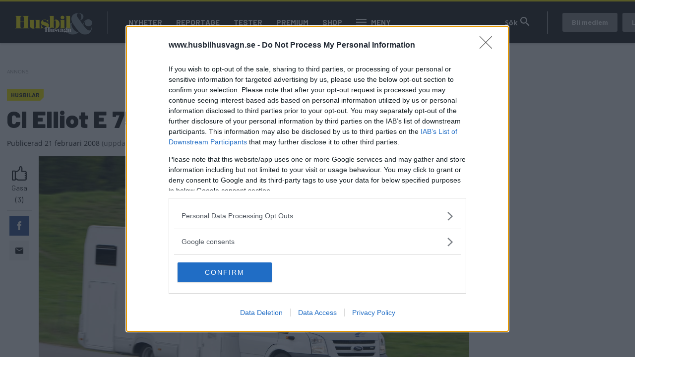

--- FILE ---
content_type: text/html; charset=UTF-8
request_url: https://www.husbilhusvagn.se/tester/husbilar/ci-elliot-e-759
body_size: 12439
content:

<!DOCTYPE html>
<html lang="sv" dir="ltr" prefix="og: https://ogp.me/ns#" class="h-100">
  <head>
    <meta charset="utf-8" />
<meta name="description" content="CI Elliot E 759 är som den klassiska damskon. Större inuti än utanpå. Det här är husbilen som tar kål på myten att husbilen inte är något för barnfamiljen." />
<meta name="robots" content="index, follow" />
<link rel="canonical" href="https://www.husbilhusvagn.se/tester/husbilar/ci-elliot-e-759" />
<meta http-equiv="content-language" content="sv" />
<link rel="image_src" href="/public/images/2008/02/cieliottframsida.jpg" />
<meta name="referrer" content="no-referrer" />
<meta property="og:site_name" content="Husbil &amp; Husvagn" />
<meta property="og:type" content="article" />
<meta property="og:url" content="https://www.husbilhusvagn.se/tester/husbilar/ci-elliot-e-759" />
<meta property="og:title" content="CI Elliot E 759" />
<meta property="og:description" content="CI Elliot E 759 är som den klassiska damskon. Större inuti än utanpå. Det här är husbilen som tar kål på myten att husbilen inte är något för barnfamiljen." />
<meta property="og:image" content="https://www.husbilhusvagn.se/public/styles/facebook/public/images/2008/02/cieliottframsida.jpg?itok=7uFNIP5z" />
<meta property="og:image:type" content="image/jpeg" />
<meta property="og:image:width" content="1200" />
<meta property="og:image:height" content="630" />
<meta property="og:updated_time" content="2013-12-13T10:59:11+0100" />
<meta name="twitter:card" content="summary_large_image" />
<meta name="twitter:description" content="CI Elliot E 759 är som den klassiska damskon. Större inuti än utanpå. Det här är husbilen som tar kål på myten att husbilen inte är något för barnfamiljen." />
<meta name="twitter:image" content="https://www.husbilhusvagn.se/public/styles/twitter/public/images/2008/02/cieliottframsida.jpg?itok=rcnxR8Dn" />
<meta name="twitter:image:height" content="512" />
<meta name="twitter:image:width" content="1024" />
<meta name="Generator" content="Drupal 10 (Thunder | https://www.thunder.org)" />
<meta name="MobileOptimized" content="width" />
<meta name="HandheldFriendly" content="true" />
<meta name="viewport" content="width=device-width, initial-scale=1.0" />
<script type="application/ld+json">{
    "@context": "https://schema.org",
    "@graph": [
        {
            "@type": "NewsArticle",
            "headline": "CI Elliot E 759",
            "name": "CI Elliot E 759",
            "about": "Husbilar",
            "description": "CI Elliot E 759 är som den klassiska damskon. Större inuti än utanpå. Det här är husbilen som tar kål på myten att husbilen inte är något för barnfamiljen.",
            "image": {
                "@type": "ImageObject",
                "representativeOfPage": "True",
                "url": "https://www.husbilhusvagn.se/public/styles/facebook/public/images/2008/02/cieliottframsida.jpg?itok=7uFNIP5z",
                "width": "1200",
                "height": "630"
            },
            "datePublished": "2008-02-21T16:04:00+0100",
            "dateModified": "2013-12-13T10:59:11+0100",
            "author": {
                "@type": "Person",
                "name": "admin",
                "url": "https://www.husbilhusvagn.se/user/1"
            },
            "publisher": {
                "@type": "Organization",
                "name": "Husbil \u0026 Husvagn"
            },
            "mainEntityOfPage": "https://www.husbilhusvagn.se/tester/husbilar/ci-elliot-e-759"
        }
    ]
}</script>
<link rel="icon" href="/themes/custom/husbilhusvagn/favicon.ico" type="image/vnd.microsoft.icon" />


    
    <title>CI Elliot E 759 | Husbil &amp; Husvagn</title>
    <meta name="format-detection" content="telephone=no">
    <link rel="stylesheet" media="all" href="/sites/husbilhusvagn.se/files/css/css_3pxet9wRYHqceiTey9UCX0Yg0jUyIYcmWiC4iZhY4ZE.css?delta=0&amp;language=sv&amp;theme=husbilhusvagn&amp;include=[base64]" />
<link rel="stylesheet" media="all" href="/sites/husbilhusvagn.se/files/css/css_D9C1Yz-m0i8W94eKK0Oew1UpwJMIIhAtjnFf2WNOhy8.css?delta=1&amp;language=sv&amp;theme=husbilhusvagn&amp;include=[base64]" />

    

    
      <script type="text/javascript">
        window.dataLayer = window.dataLayer || [];
      </script>

      <!-- Google Tag Manager -->
      <script>(function(w,d,s,l,i){w[l]=w[l]||[];w[l].push({'gtm.start':
      new Date().getTime(),event:'gtm.js'});var f=d.getElementsByTagName(s)[0],
      j=d.createElement(s),dl=l!='dataLayer'?'&l='+l:'';j.async=true;j.src=
      'https://www.googletagmanager.com/gtm.js?id='+i+dl;f.parentNode.insertBefore(j,f);
      })(window,document,'script','dataLayer','GTM-T6GMJRZ');</script>
      <!-- End Google Tag Manager -->

    
          <script src="https://ads.holid.io/auto/www.husbilhusvagn.se/holid.js" defer="defer"></script>
    
                  <script async src="https://securepubads.g.doubleclick.net/tag/js/gpt.js"></script>
        <script>
          window.googletag = window.googletag || {cmd: []};

          googletag.cmd.push(function() {
            var mapping_desktop = googletag.sizeMapping()
            .addSize([1344, 600], [[980, 240], [980, 120], [980, 300]])
            .addSize([0, 0], [])
            .build();

            var mapping_desktop_extended = googletag.sizeMapping()
            .addSize([1068, 600], [[980, 240], [980, 120], [980, 300]])
            .addSize([0, 0], [])
            .build();

            var mapping_desktop_column = googletag.sizeMapping()
            .addSize([1344, 600], [[640, 240], [640, 120], [640, 300]])
            .addSize([0, 0], [])
            .build();

            var mapping_mobile = googletag.sizeMapping()
            .addSize([1344, 600], [])
            .addSize([0, 0], [[320, 50], [320, 80], [320, 100], [320, 160], [320, 230], [320, 320], [320, 400], [320, 480]])
            .build();

            var mapping_mobile_extended = googletag.sizeMapping()
            .addSize([1068, 600], [])
            .addSize([0, 0], [[320, 50], [320, 80], [320, 100], [320, 160], [320, 230], [320, 320], [320, 400], [320, 480]])
            .build();

            var mapping_sidebar = googletag.sizeMapping()
            .addSize([1344, 600], [[160, 600],[250, 360],[300, 100], [300, 250], [300, 300], [300, 600]])
            .addSize([0, 0], [])
            .build();

            googletag.defineSlot('/21644404764/husbilhusvagn/panorama_1', [[980, 240], [980, 120], [980, 300]], 'gtag_panorama1').defineSizeMapping(mapping_desktop_extended).addService(googletag.pubads());
            googletag.defineSlot('/21644404764/husbilhusvagn/panorama_2', [[980, 240], [980, 120], [980, 300]], 'gtag_panorama2').defineSizeMapping(mapping_desktop_extended).addService(googletag.pubads());
            googletag.defineSlot('/21644404764/husbilhusvagn/panorama_3', [[640, 240], [640, 120], [640, 300]], 'gtag_panorama3').defineSizeMapping(mapping_desktop).addService(googletag.pubads());
            googletag.defineSlot('/21644404764/husbilhusvagn/panorama_4', [[640, 240], [640, 120], [640, 300]], 'gtag_panorama4').defineSizeMapping(mapping_desktop_column).addService(googletag.pubads());
            googletag.defineSlot('/21644404764/husbilhusvagn/mobile_1', [[320, 50], [320, 80], [320, 100], [320, 160], [320, 230], [320, 320], [320, 400], [320, 480]], 'gtag_mobile1').defineSizeMapping(mapping_mobile_extended).addService(googletag.pubads());
            googletag.defineSlot('/21644404764/husbilhusvagn/mobile_2', [[320, 50], [320, 80], [320, 100], [320, 160], [320, 230], [320, 320], [320, 400], [320, 480]], 'gtag_mobile2').defineSizeMapping(mapping_mobile_extended).addService(googletag.pubads());
            googletag.defineSlot('/21644404764/husbilhusvagn/mobile_3', [[320, 50], [320, 80], [320, 100], [320, 160], [320, 230], [320, 320], [320, 400], [320, 480]], 'gtag_mobile3').defineSizeMapping(mapping_mobile).addService(googletag.pubads());
            googletag.defineSlot('/21644404764/husbilhusvagn/mobile_4', [[320, 50], [320, 80], [320, 100], [320, 160], [320, 230], [320, 320], [320, 400], [320, 480]], 'gtag_mobile4').defineSizeMapping(mapping_mobile).addService(googletag.pubads());
            googletag.defineSlot('/21644404764/husbilhusvagn/tws_1', [[160, 600],[250, 360],[300, 100], [300, 250], [300, 300], [300, 600]], 'gtag_tws1').defineSizeMapping(mapping_sidebar).addService(googletag.pubads());
            googletag.defineSlot('/21644404764/husbilhusvagn/tws_2', [[160, 600],[250, 360],[300, 100], [300, 250], [300, 300], [300, 600]], 'gtag_tws2').defineSizeMapping(mapping_sidebar).addService(googletag.pubads());
            googletag.pubads().enableSingleRequest();
            googletag.enableServices();
          });
        </script>
        <!-- Livewrap -->
                <!-- Livewrap -->
          
    <link rel="stylesheet" href="https://use.fontawesome.com/releases/v5.15.4/css/all.css" integrity="sha384-DyZ88mC6Up2uqS4h/KRgHuoeGwBcD4Ng9SiP4dIRy0EXTlnuz47vAwmeGwVChigm" crossorigin="anonymous"/>

      </head>
  <body class="theme-husbilhusvagn path-node page-node-type-article    bg- d-flex flex-column h-100 ads-not-holid external-ads" data-okf-channel="Husbilar" data-okf-publish-date="2008-02-21">

    
      <!-- Google Tag Manager (noscript) -->
      <noscript><iframe src="https://www.googletagmanager.com/ns.html?id=GTM-T6GMJRZ"
      height="0" width="0" style="display:none;visibility:hidden"></iframe></noscript>
      <!-- End Google Tag Manager (noscript) -->

    
        <a href="#main-content" class="visually-hidden focusable skip-link">
      Hoppa till huvudinnehåll
    </a>
    
      <div class="dialog-off-canvas-main-canvas d-flex flex-column h-100" data-off-canvas-main-canvas>
    
<header>
  

    <nav class="navbar navbar-expand-lg navbar- text-dark bg- husbilhusvagn">
    <div class="container">
      <div class="col-auto p-0">
        <div class="region region-nav-branding">
    <div id="block-husbilhusvagn-sitebranding-2" class="settings-tray-editable block block-system block-system-branding-block" data-drupal-settingstray="editable">
  
    
  <div class="navbar-brand d-flex align-items-center">

    <a href="/" title="Hem" rel="home" class="site-logo d-block">
    <img src="/themes/custom/husbilhusvagn/logo.png" alt="Hem" />
  </a>
  
</div>
</div>

  </div>

      </div>

      <div class="col-3 col-md-auto p-0 text-right">
        <button class="navbar-toggler collapsed" type="button" data-toggle="collapse"
                data-target="#navbarSupportedContent" aria-controls="navbarSupportedContent"
                aria-expanded="false" aria-label="Toggle navigation">
          <span class="navbar-toggler-icon">
            <svg xmlns="http://www.w3.org/2000/svg" viewBox="0 0 30 30" width="30" height="30" focusable="false"><title>Menu</title><path stroke="currentColor" stroke-width="2" stroke-linecap="round" stroke-miterlimit="10" d="M4 7h22M4 15h22M4 23h22"></path></svg>
          </span>
        </button>
      </div>

      <div class="navbar-collapse col-12 col-md-auto p-0 justify-content-start" id="navbarSupportedContent">
          <div class="region region-nav-main">
    <nav role="navigation" aria-labelledby="block-husbilhusvagn-mainnavigation-menu" id="block-husbilhusvagn-mainnavigation" class="settings-tray-editable block block-menu navigation menu--main" data-drupal-settingstray="editable">
            
  <h5 class="visually-hidden" id="block-husbilhusvagn-mainnavigation-menu">Main navigation</h5>
  

        
            <ul class="navbar-nav mr-auto">
                      <li class="nav-item">
      
      <a href="/nyheter" class="nav-link" data-drupal-link-system-path="taxonomy/term/2619">Nyheter</a>
    </li>

                  <li class="nav-item">
      
      <a href="/reportage" class="nav-link" data-drupal-link-system-path="taxonomy/term/2623">Reportage</a>
    </li>

                  <li class="nav-item">
      
      <a href="/tester" class="nav-link" data-drupal-link-system-path="taxonomy/term/2626">Tester</a>
    </li>

                  <li class="nav-item">
      
      <a href="/premium/allt" class="nav-link" data-drupal-link-system-path="premium/allt">Premium</a>
    </li>

                  <li class="nav-item">
      
      <a href="https://shop.okforlaget.se/sv/husbil-husvagn/" class="nav-link">Shop</a>
    </li>

        </ul>
  



  </nav>

  </div>

        <ul class="navbar-nav">
          <li class="nav-item dropdown has-megamenu">
            <a class="nav-link husbilhusvagn" href="#" data-toggle="dropdown"> Meny </a>
            <div class="dropdown-menu megamenu">
              <div class="container">
                <form action="/search" method="get">
                  <input type="text" placeholder="" class="form-text like-a-btn" name="search_string">
                  <input type="submit" value="Sök" class="btn">
                </form>
                <nav role="navigation">
                  <div class="row">
                    <div class="col-xs-12 col-sm-6 col-md-3">
                      <div class="col-megamenu">
              <ul class="nav navbar-nav">
              
            
      <li class="nav-item">
        <a href="/nyheter" class="nav-link" data-drupal-link-system-path="taxonomy/term/2619">Nyheter</a>
                                <ul class="list-unstyled ml-3">
              
            
      <li class="nav-item">
        <a href="/nyheter" class="nav-link" data-drupal-link-system-path="taxonomy/term/2619">Alla nyheter</a>
              </li>
          
            
      <li class="nav-item">
        <a href="/massor" class="nav-link" data-drupal-link-system-path="taxonomy/term/2630">Mässor</a>
              </li>
        </ul>
  
              </li>
          
            
      <li class="nav-item">
        <a href="/tester" class="nav-link" data-drupal-link-system-path="taxonomy/term/2626">Tester</a>
                                <ul class="list-unstyled ml-3">
              
            
      <li class="nav-item">
        <a href="/tester/husvagnar" class="nav-link" data-drupal-link-system-path="taxonomy/term/2652">Husvagnar</a>
              </li>
          
            
      <li class="nav-item">
        <a href="/tester/husbilar" class="nav-link" data-drupal-link-system-path="taxonomy/term/2651">Husbilar</a>
              </li>
        </ul>
  
              </li>
          
            
      <li class="nav-item">
        <a href="/guide" title="Undvik misstagen med våra tips" class="nav-link" data-drupal-link-system-path="taxonomy/term/2963">Smarta tips</a>
                                <ul class="list-unstyled ml-3">
              
            
      <li class="nav-item">
        <a href="/guide" class="nav-link" data-drupal-link-system-path="taxonomy/term/2963">Alla guider</a>
              </li>
        </ul>
  
              </li>
          
            
      <li class="nav-item">
        <a href="/kronikor" class="nav-link" data-drupal-link-system-path="taxonomy/term/2633">Krönikor</a>
              </li>
        </ul>
  

</div>
                    </div>
                    <div class="col-xs-12 col-sm-6 col-md-3">
                      <div class="col-megamenu">
              <ul class="nav navbar-nav">
              
            
      <li class="nav-item">
        <a href="/reportage" class="nav-link" data-drupal-link-system-path="taxonomy/term/2623">Reportage</a>
                                <ul class="list-unstyled ml-3">
              
            
      <li class="nav-item">
        <a href="/fraga-experterna" class="nav-link" data-drupal-link-system-path="taxonomy/term/2615">Experterna svarar</a>
              </li>
          
            
      <li class="nav-item">
        <a href="/reportage/humor" class="nav-link" data-drupal-link-system-path="taxonomy/term/2649">Humor</a>
              </li>
          
            
      <li class="nav-item">
        <a href="/reportage/prylar" class="nav-link" data-drupal-link-system-path="taxonomy/term/2650">Prylar</a>
              </li>
          
            
      <li class="nav-item">
        <a href="/recept" class="nav-link" data-drupal-link-system-path="taxonomy/term/2622">Recept</a>
              </li>
        </ul>
  
              </li>
          
            
      <li class="nav-item">
        <a href="/resa" class="nav-link" data-drupal-link-system-path="taxonomy/term/2631">Resa</a>
                                <ul class="list-unstyled ml-3">
              
            
      <li class="nav-item">
        <a href="/community/stallplatser" class="nav-link" data-drupal-link-system-path="node/29812">Ställplatskartan</a>
              </li>
          
            
      <li class="nav-item">
        <a href="/resa/resereportage" class="nav-link" data-drupal-link-system-path="taxonomy/term/2661">Resereportage</a>
              </li>
          
            
      <li class="nav-item">
        <a href="/resa/restips" class="nav-link" data-drupal-link-system-path="taxonomy/term/2659">Restips</a>
              </li>
          
            
      <li class="nav-item">
        <a href="/resa/evenemang" class="nav-link" data-drupal-link-system-path="taxonomy/term/2660">Evenemang</a>
              </li>
        </ul>
  
              </li>
        </ul>
  

</div>
                    </div>
                    <div class="col-xs-12 col-sm-6 col-md-3">
                      <div class="col-megamenu">
              <ul class="nav navbar-nav">
              
            
      <li class="nav-item">
        <a href="/premium" title="Allt om vårt Premium-erbjudande" class="nav-link" data-drupal-link-system-path="node/81115">Premium</a>
                                <ul class="list-unstyled ml-3">
              
            
      <li class="nav-item">
        <a href="/premium/allt" class="nav-link" data-drupal-link-system-path="premium/allt">Alla Premium-artiklar</a>
              </li>
          
            
      <li class="nav-item">
        <a href="/handla" class="nav-link" data-drupal-link-system-path="handla">Bli Premium-medlem</a>
              </li>
          
            
      <li class="nav-item">
        <a href="https://husbilhusvagn.se/fri" class="nav-link">E-tidningen</a>
              </li>
          
            
      <li class="nav-item">
        <a href="/premium" class="nav-link" data-drupal-link-system-path="node/81115">Premium för prenumeranter</a>
              </li>
        </ul>
  
              </li>
          
            
      <li class="nav-item">
        <a href="/bildquiz" class="nav-link" data-drupal-link-system-path="taxonomy/term/2629">Quiz</a>
                                <ul class="list-unstyled ml-3">
              
            
      <li class="nav-item">
        <a href="/bildquiz" class="nav-link" data-drupal-link-system-path="taxonomy/term/2629">Visa alla bildquiz</a>
              </li>
        </ul>
  
              </li>
          
            
      <li class="nav-item">
        <a href="https://shop.okforlaget.se/sv/husbil-husvagn/" class="nav-link">Shop</a>
                                <ul class="list-unstyled ml-3">
              
            
      <li class="nav-item">
        <a href="https://shop.okforlaget.se/sv/husbil-husvagn/" class="nav-link">Beställ tidigare tidningar</a>
              </li>
        </ul>
  
              </li>
        </ul>
  

</div>
                    </div>
                    <div class="col-xs-12 col-sm-6 col-md-3">
                      <div class="col-megamenu">
              <ul class="nav navbar-nav">
              
            
      <li class="nav-item">
        <a href="/tidningen/aktuellt-nummer" class="nav-link" data-drupal-link-system-path="taxonomy/term/2653">Tidningen</a>
                                <ul class="list-unstyled ml-3">
              
            
      <li class="nav-item">
        <a href="/tidningen/aktuellt-nummer" class="nav-link" data-drupal-link-system-path="taxonomy/term/2653">Aktuella nummer </a>
              </li>
          
            
      <li class="nav-item">
        <a href="/handla" class="nav-link" data-drupal-link-system-path="handla">Bli digital Premium-medlem</a>
              </li>
          
            
      <li class="nav-item">
        <a href="/premium/hantera" class="nav-link" data-drupal-link-system-path="premium/hantera">Hantera din prenumeration</a>
              </li>
          
            
      <li class="nav-item">
        <a href="https://www.husbilhusvagn.se/digitalt" class="nav-link">Läs papperstidningen digitalt</a>
              </li>
          
            
      <li class="nav-item">
        <a href="/kontakt/redaktionen" class="nav-link" data-drupal-link-system-path="node/73929">Kontakta oss</a>
              </li>
          
            
      <li class="nav-item">
        <a href="/nyhetsbrev" title="Anmäl dig till vårt nyhetsbrev – helt gratis" class="nav-link" data-drupal-link-system-path="node/85783">Gratis nyhetsbrev</a>
              </li>
          
            
      <li class="nav-item">
        <a href="/korsord" class="nav-link" data-drupal-link-system-path="node/87282">Korsord</a>
              </li>
        </ul>
  
              </li>
          
            
      <li class="nav-item">
        <a href="/foretagsannonser" class="nav-link" data-drupal-link-system-path="node/73673">Företagsannonser</a>
              </li>
        </ul>
  

</div>
                    </div>
                  </div>
                </nav>
              </div>
            </div> <!-- dropdown-mega-menu.// -->
          </li>
        </ul>
      </div>

      <div class="nav-right navbar-collapse col-12 col-md-auto p-0 justify-content-end">
          <div class="region region-nav-additional">
    <div class="views-exposed-form settings-tray-editable block block-views block-views-exposed-filter-blocksearch-page-1" data-drupal-selector="views-exposed-form-search-page-1" id="block-husbilhusvagn-exposedformsearchpage-1" data-drupal-settingstray="editable">
  
    
      <form action="/search" method="get" id="views-exposed-form-search-page-1" accept-charset="UTF-8">
  <div class="form--inline clearfix">
  <div class="js-form-item form-item js-form-type-textfield form-type-textfield js-form-item-search-string form-item-search-string form-no-label">
        
  <input placeholder="Sök på Husbil &amp; Husvagn" data-drupal-selector="edit-search-string" type="text" id="edit-search-string" name="search_string" value="" size="30" maxlength="128" class="form-text form-control" />


        </div>
<div class="js-form-item form-item js-form-type-select form-type-select js-form-item-type form-item-type">
      <label for="edit-type">Innehållstyp</label>
        <select data-drupal-selector="edit-type" id="edit-type" name="type" class="form-select form-control custom-select"><option value="All" selected="selected">- Visa alla -</option><option value="article">Artikel</option><option value="blog">Blogg</option><option value="forum">diskussionsämne</option><option value="gallery">Bildspel</option><option value="list">Lista</option></select>
        </div>
<div class="js-form-item form-item js-form-type-select form-type-select js-form-item-sort-by form-item-sort-by">
      <label for="edit-sort-by">Sort by</label>
        <select data-drupal-selector="edit-sort-by" id="edit-sort-by" name="sort_by" class="form-select form-control custom-select"><option value="search_api_relevance" selected="selected">Relevans</option><option value="created">Datum</option></select>
        </div>
<div class="js-form-item form-item js-form-type-select form-type-select js-form-item-sort-order form-item-sort-order">
      <label for="edit-sort-order">Ordning</label>
        <select data-drupal-selector="edit-sort-order" id="edit-sort-order" name="sort_order" class="form-select form-control custom-select"><option value="ASC">Asc</option><option value="DESC" selected="selected">Desc</option></select>
        </div>
<div data-drupal-selector="edit-actions" class="form-actions js-form-wrapper form-wrapper" id="edit-actions">
  <input data-drupal-selector="edit-submit-search" type="submit" id="edit-submit-search" value="Sök" class="button js-form-submit form-submit btn btn-primary" />

</div>

</div>

</form>

  </div>

  </div>

          <ul class="user-actions user-login navbar-nav flex-row" data-gtm-container="Sidhuvud knapp">
    <li class="nav-item"><a class="nav-link" href="/handla">Bli medlem</a></li>
    <li class="nav-item">
      <a class="nav-link dropdown-toggle" href="#" data-toggle="dropdown">Logga in</a>
      <div class="dropdown-menu">
        <nav role="navigation">
          <ul class="user-menu standard-list">
            <li class="nav-item"><button type="button" class="okf-link-button" data-href="/okf_mediaconnect/login?dest=https://www.husbilhusvagn.se/tester/husbilar/ci-elliot-e-759">Logga in som Premium-medlem</button></li>
                      </ul>
        </nav>
      </div>
    </li>
  </ul>
      </div>
    </div>
  </nav>
  
</header>

<div class="container">
  <main role="main">
    <a id="main-content" tabindex="-1"></a>
    <div class="">

      
      <div class="row">

        
          <div class="col-12 col-xl-9">
            <div class="row">
              <div class="col-12">
                  <div class="region region-content">
    <div data-drupal-messages-fallback class="hidden"></div>  
  


  
<article data-history-node-id="72296" class="article article-full" id="node-72296" data-url="/tester/husbilar/ci-elliot-e-759" data-title="CI Elliot E 759">

  <div class="infinitescroll-notice" style="" data-nid="72296">
    <div class="inner">
      <div class="image pull-left">
          <div data-b-token="b-dfeeecab7b7" class="media media--blazy media--bundle--image media--image media--responsive">  <picture>
                  <source srcset="/public/styles/hidpi_800w/public/images/2008/02/cieliottframsida.jpg?itok=qSn2nfF1 1x" media="all and (min-width: 992px)" type="image/jpeg" width="1600" height="960"/>
              <source srcset="/public/styles/hidpi_676w/public/images/2008/02/cieliottframsida.jpg?itok=kEj0Mo5Y 1x" media="all and (min-width: 768px)" type="image/jpeg" width="1352" height="811"/>
              <source srcset="/public/styles/hidpi_496w/public/images/2008/02/cieliottframsida.jpg?itok=SnqUwh81 1x" media="all and (min-width: 415px)" type="image/jpeg" width="992" height="595"/>
              <source srcset="/public/styles/hidpi_370w/public/images/2008/02/cieliottframsida.jpg?itok=4S7H66k2 1x" type="image/jpeg" width="740" height="444"/>
                  <img decoding="async" class="media__element landscape" width="740" height="444" src="/public/styles/hidpi_370w/public/images/2008/02/cieliottframsida.jpg?itok=4S7H66k2" alt="" />

  </picture>
        </div>
  
      </div>
      <div class="info">
        <span class="fa fa-arrow-circle-down"></span>
        Nästa artikel<br>
        <span class="title"><span class="field field--name-title field--type-string field--label-hidden">CI Elliot E 759</span>
</span>
      </div>
    </div>
  </div>

  
          
  <div class="banner pano1" data-nosnippet>
    <span class="label"></span>


                  <div id="gtag_panorama1">
                      <script>
              googletag.cmd.push(function() { googletag.display('gtag_panorama1'); });
            </script>
                  </div>

        <div id="gtag_mobile1">
                      <script>
              googletag.cmd.push(function() { googletag.display('gtag_mobile1'); });
            </script>
                  </div>

      
            </div>

    
    <section class="section-article-top">

      <div class="channel-date">
                  <span class="channel">Husbilar</span>
              </div>

      <h1>
        <span class="field field--name-title field--type-string field--label-hidden">CI Elliot E 759</span>

      </h1>

      <span class="date date-created"><span class="date-created__label">Publicerad</span> 21 februari 2008</span>
              <span class="date date-changed">(<span class="date-changed__label">uppdaterad</span> 13 december 2013)</span>
      
    </section>

    <div class="article-main">

      <aside class="like-share">
        <div id="vote" class="upordown upordown-id upordown-id-node-72296" data-id="72296" data-bundle="node">
  <div class="result">
    <span class="up-vote">
      <button type="button" data-action="up">
        <img src="/themes/custom/husbilhusvagn/images/gasa.svg" />
        <span class="action-label">Gasa</span>
        <span class="num"></span>
      </button>
    </span>
      </div>
</div>

        <div class="shariff"   data-url="https://www.husbilhusvagn.se/tester/husbilar/ci-elliot-e-759" data-title="[node:field_teaser_title]||CI Elliot E 759" data-services="[&quot;facebook&quot;,&quot;mail&quot;]" data-theme="colored" data-css="complete" data-orientation="horizontal" data-mail-url="mailto:" data-button-style="icon" data-lang="sv">
    
        
</div>

      </aside>

      <section class="article-content">

        
                  <div class="article-top-image">
                <div data-b-token="b-874e7fda8b8" class="media media--blazy media--bundle--image media--image media--responsive">  <picture>
                  <source srcset="/public/styles/hidpi_800w/public/images/2008/02/cieliottframsida.jpg?itok=qSn2nfF1 1x" media="all and (min-width: 992px)" type="image/jpeg" width="1600" height="960"/>
              <source srcset="/public/styles/hidpi_676w/public/images/2008/02/cieliottframsida.jpg?itok=kEj0Mo5Y 1x" media="all and (min-width: 768px)" type="image/jpeg" width="1352" height="811"/>
              <source srcset="/public/styles/hidpi_496w/public/images/2008/02/cieliottframsida.jpg?itok=SnqUwh81 1x" media="all and (min-width: 415px)" type="image/jpeg" width="992" height="595"/>
              <source srcset="/public/styles/hidpi_370w/public/images/2008/02/cieliottframsida.jpg?itok=4S7H66k2 1x" type="image/jpeg" width="740" height="444"/>
                  <img decoding="async" class="media__element landscape" width="740" height="444" src="/public/styles/hidpi_370w/public/images/2008/02/cieliottframsida.jpg?itok=4S7H66k2" alt="" />

  </picture>
        </div>
  

                      </div>
        
                  
          <div class="article-preamble">
            CI Elliot E 759 är som den klassiska damskon. Större inuti än utanpå. Det här är husbilen som tar kål på myten att husbilen inte är något för barnfamiljen.
          </div>
        
                
        
        <aside class="author-photograph">
          <div class="author">
                          

  <article>
      </article>


                        <div class="author-text">
              <div class="author-label">Text</div>
                              <span class="field field--name-uid field--type-entity-reference field--label-hidden"><a title="Visa användarprofil." href="/user/1" class="username">admin</a></span>

                          </div>
          </div>
                  </aside>

                  <div class="text-center">
            
  <div class="banner pano3" data-nosnippet>
    <span class="label"></span>


                  <div id="gtag_panorama3">
                      <script>
              googletag.cmd.push(function() { googletag.display('gtag_panorama3'); });
            </script>
                  </div>

        <div id="gtag_mobile3">
                      <script>
              googletag.cmd.push(function() { googletag.display('gtag_mobile3'); });
            </script>
                  </div>
      
            </div>

          </div>
        
        



  <div class="article-body article-body-72296">
          
      <div class="field field--name-field-paragraphs field--type-entity-reference-revisions field--label-hidden field__items">
              <div class="field__item">  <div class="paragraph paragraph--type--text paragraph--view-mode--default">
          
            <div class="clearfix text-formatted field field--name-field-text field--type-text-long field--label-hidden field__item"><p>
	Den Ford-baserade husbilen är en alkovmodell med sex sovplatser och ett garage stort nog för flera cyklar eller en moped. Fyra personer sover riktigt bra i de två fasta dubbelsängarna och det går att bädda sittgruppen med ganska enkla medel om det behövs plats för ytterligare två sovande.&nbsp;</p>
<div id="cke_pastebin">
	Bäddmadrasserna i båda dubbelsängarna är klassiska skumgummimadrasser men de fungerar relativt bra och framför allt ligger de helt stilla. Alkoven är i vanlig ordning besvärlig att bädda men det följer med stege till båda sovplatserna. Den bakre sängen är ganska högt placerad för att garaget skall få plats under och det finns en dörr så att man kommer åt det inifrån bilen.</div>
<div id="cke_pastebin">
	Ska alla sex som har sovplats med på resan måste bilen klassas med en tjänstevikt på 3 850 kg för att kunna godkännas med sex bältade platser. Den framåtvända soffan i sittgruppen har två trepunktsbälten och den bakvända har ett eller två midjebälten.</div>
<div>
	&nbsp;</div>
<div id="cke_pastebin">
	Det samlade intrycket från oss som kört bilen är att den är förbluffande rymlig och samtidigt har en praktisk planlösning som gör att man lätt kan bo och röra sig även om man är två vuxna och två-tre barn. Sex personer blir lite knöligt i och med att sittgruppen får dubbeljobba både som säng och matplats. Mycket att flytta på varje morgon och varje kväll. Fyra vuxna fungerade också riktigt bra.</div>
<div id="cke_pastebin">
	Små detaljer som förgyllde tillvaron gjorde sig påminda efter några dagar och det var saker som klädkrokarna vid sängplatserna eller hyllorna och skåpen i det relativt rymliga toalettutrymmet. Inga problem med funktionen men materialvalet i toaletten kändes väldigt plastigt och simpelt. En gardin som dras runt de vända framstolarnas ryggstöd mörklägger förarutrymmet. Enkelt, billigt, skrammelfritt men lite av en utrymmestjuv. I vart fall för den som värderar luften över instrumentbrädan högt.</div>
<div id="cke_pastebin">
	Den som reser med barnen lär sig snabbt att det blir fler hungriga munnar att mätta. Otåliga hungriga munnar, och då är det bra med det rejäla kylskåpet på 141 liter med separat frysskåp. Överhuvudtaget känns det som om köket är optimerat för snabba enkla rätter i större volymer. Här finns trelågig spis men inte några större avläggningsytor för kryddburkar och andra av matlagningens finesser.</div>
<div id="cke_pastebin">
	Den italienska tillverkaren har utrustat bilen med en panna som heter Truma Combi 6EH. Den jobbar med gas eller 230 volt el och distribuerar värmen via luftvärmekanaler i bodelen. Den innehåller även en 12-liters varmvattenberedare. Värmen kom fort men tyvärr lite ojämnt även om vi jobbade med att reglera utsläppen. Alkoven och golvet under bordet tog längst tid att värma upp.</div>
<div>
	&nbsp;</div>
<div id="cke_pastebin">
	CI Elliot 759 är en alkovbil byggd på ett bakhjulsdrivet Ford-chassi. Låter lite som stenåldern och är egentligen än mer stenålder om man tittar på den tekniska grunden. T-Forden byggdes precis på samma sätt i grunden och det betyder motorn fram, klassisk ram under karossen och bakhjulsdrift med stel bakaxel. Volvo Duett hade också en liknande konstruktion.</div>
<div id="cke_pastebin">
	Den här tekniska lösningen betyder i personbilskretsar sämre väghållning, inga deformationszoner att tala om, sämre fjädringskomfort och lägre underhållskostnader. Något som stämmer även på husbilar men det finns fördelar också. En av dem det bättre fästet på halt underlag tack vare de tvillingmonterade bakhjulen med bakhjulsdrift.</div>
<div>
	&nbsp;</div>
<div id="cke_pastebin">
	Bakom ratten upplever jag den andra stora fördelen med den här bilen. Ford är förarens bil ur många aspekter bortsett från stolarna som tyvärr saknar svankstöd. Instrumentering och förarmiljö är flera år modernare än konkurrenter som Fiat och Renault. Bra stereo och frostvarnare är standard. För mig är det obegripligt att inte konkurrenterna orkat peta dit en frostvarnare. Här finns också förvaringsfack överallt, mugghållare i överflöd, flaskhållare och en utfällbar hylla för allehanda prylar överst på instrumentbrädan.</div>
<div id="cke_pastebin">
	Utöver det ordinarie handskfacket finns två fack ovanpå instrumentbrädan och de är idealiska att ha exempelvis den klassiska bilkartan i. Jodå, jag vet att det finns GPS men med den vet jag inte mycket om vad som finns längs vägen. Därför vill jag gärna ha en tryckt karta med mig för att söka spännande resmål längs färdvägen.&nbsp;</div>
<div id="cke_pastebin">
	Den här bilen är också tystare i förarutrymmet än de Renault- och Fiat-baserade bilar vi kört. Se bullermätningen i faktarutan. Där bak bullrar det dock ganska friskt och ljuddämpningen av de bakre hjulhusen är direkt dålig. Det är ingen njutning att köra den här bilen på grusväg, i snö eller regn.</div>
<div id="cke_pastebin">
	Strålkastarna är definitivt bättre än konkurrenterna och det är framför allt helljuset som är riktigt bra med en låg, bred och jämn ljusbild. Backspeglarna däremot får inte mer än godkänt. Framför allt dör att de är relativt små och inte tillräckligt konvexa för att man skall se taket utan att hålla på och justera om vid backning. Sämre än Fiat men bättre än Renault.</div>
<div id="cke_pastebin">
	Motorn är som väntat en optimerad dieselmaskin med relativt liten cylindervolym. Det betyder att den går utmärkt mellan vissa varv men också att den är helt orkeslös innan turbon skickat in sin vitamininjektion. I klartext är det här en bil som det är ganska lätt att få tjuvstopp med innan man lärt sig att vara mjuk med kopplingen.&nbsp;</div>
<div id="cke_pastebin">
	I andra änden av fartregistret så är det bara att konstatera att man har mycket att tjäna på att ha ett ägg under gaspedalen, en god cappuccino i mugghållare och en extra lång skiva med lugnande ballader i stereon. Den här bilen ska egentligen inte köras fortare än 90-100 km/tim. Bränsleförbrukningen ökar dramatiskt samtidigt som omkörningar blir ett äventyr eftersom motorn tappar orken efter 95 km/tim.&nbsp;</div>
<div id="cke_pastebin">
	Jämn fart i 90 km/tim kan resultera i en förbrukning på 1,05 liter/mil under gynnsamma förhållanden men 120 på motorvägen betydde i vår provkörning 1,5 liter/mil. Det är en skillnad i förbrukning som är lika stor som skillnaden på förbrukning mellan en snål VW Polo Bluemotion och en Volvo XC90 D5.</div>
<div id="cke_pastebin">
	Föraren sitter väldigt långt fram i Ford-hytten. Så långt fram att vänsterfoten vilar på vänster hjulhus. Skönt eller inte. Det är något som du som eventuell köpare måste testa själv. Alla har vi olika långa ben.</div>
<div id="cke_pastebin">
	Det här är bilen för den lite större familjen som inte ger sig iväg på stressade långresor samtidigt som det är en utmärkt lösning för de som har specialintresse typ mountain-biking i och med garaget bak.</div>
</div>
      
      </div>
</div>
              <div class="field__item">


  <div class="paragraph paragraph--type--image paragraph--view-mode--default">
          
      <div class="blazy blazy--nojs blazy--field blazy--field-image blazy--field-image--default is-b-captioned field field--name-field-image field--type-entity-reference field--label-hidden field__items" data-blazy="">
              <div class="field__item">    <div data-b-token="b-ba1f012fee0" class="media media--blazy media--bundle--image media--image media--responsive">  <picture>
                  <source srcset="/public/styles/hidpi_800w/public/images/2008/02/cielliot1.jpg?itok=_H0_qsNB 1x" media="all and (min-width: 992px)" type="image/jpeg" width="1600" height="2437"/>
              <source srcset="/public/styles/hidpi_676w/public/images/2008/02/cielliot1.jpg?itok=2Kh1fSDk 1x" media="all and (min-width: 768px)" type="image/jpeg" width="1352" height="2059"/>
              <source srcset="/public/styles/hidpi_496w/public/images/2008/02/cielliot1.jpg?itok=uBe3KnRd 1x" media="all and (min-width: 415px)" type="image/jpeg" width="992" height="1511"/>
              <source srcset="/public/styles/hidpi_370w/public/images/2008/02/cielliot1.jpg?itok=UkZlXXPu 1x" type="image/jpeg" width="740" height="1127"/>
                  <img decoding="async" class="media__element portrait" width="740" height="1127" src="/public/styles/hidpi_370w/public/images/2008/02/cielliot1.jpg?itok=UkZlXXPu" alt="" />

  </picture>
        </div>
  </div>
          </div>
  
      </div>
</div>
              <div class="field__item">


  <div class="paragraph paragraph--type--image paragraph--view-mode--default">
          
      <div class="blazy blazy--nojs blazy--field blazy--field-image blazy--field-image--default is-b-captioned field field--name-field-image field--type-entity-reference field--label-hidden field__items" data-blazy="">
              <div class="field__item">    <div data-b-token="b-5cd4d7740ed" class="media media--blazy media--bundle--image media--image media--responsive">  <picture>
                  <source srcset="/public/styles/hidpi_800w/public/images/2008/02/cieliott3.jpg?itok=PK04FD1P 1x" media="all and (min-width: 992px)" type="image/jpeg" width="1600" height="2402"/>
              <source srcset="/public/styles/hidpi_676w/public/images/2008/02/cieliott3.jpg?itok=SBly90Rd 1x" media="all and (min-width: 768px)" type="image/jpeg" width="1352" height="2030"/>
              <source srcset="/public/styles/hidpi_496w/public/images/2008/02/cieliott3.jpg?itok=3BglonrG 1x" media="all and (min-width: 415px)" type="image/jpeg" width="992" height="1489"/>
              <source srcset="/public/styles/hidpi_370w/public/images/2008/02/cieliott3.jpg?itok=_gcQZaZ4 1x" type="image/jpeg" width="740" height="1111"/>
                  <img decoding="async" class="media__element portrait" width="740" height="1111" src="/public/styles/hidpi_370w/public/images/2008/02/cieliott3.jpg?itok=_gcQZaZ4" alt="" />

  </picture>
        </div>
  </div>
          </div>
  
      </div>
</div>
              <div class="field__item">


  <div class="paragraph paragraph--type--image paragraph--view-mode--default">
          
      <div class="blazy blazy--nojs blazy--field blazy--field-image blazy--field-image--default is-b-captioned field field--name-field-image field--type-entity-reference field--label-hidden field__items" data-blazy="">
              <div class="field__item">    <div data-b-token="b-a953dc425d0" class="media media--blazy media--bundle--image media--image media--responsive">  <picture>
                  <source srcset="/public/styles/hidpi_800w/public/images/2008/02/cieliott4.jpg?itok=N5MXb5OT 1x" media="all and (min-width: 992px)" type="image/jpeg" width="1600" height="1506"/>
              <source srcset="/public/styles/hidpi_676w/public/images/2008/02/cieliott4.jpg?itok=oMi6jIk_ 1x" media="all and (min-width: 768px)" type="image/jpeg" width="1352" height="1273"/>
              <source srcset="/public/styles/hidpi_496w/public/images/2008/02/cieliott4.jpg?itok=NsyqJDSx 1x" media="all and (min-width: 415px)" type="image/jpeg" width="992" height="934"/>
              <source srcset="/public/styles/hidpi_370w/public/images/2008/02/cieliott4.jpg?itok=J-lB3Mej 1x" type="image/jpeg" width="740" height="697"/>
                  <img decoding="async" class="media__element landscape" width="740" height="697" src="/public/styles/hidpi_370w/public/images/2008/02/cieliott4.jpg?itok=J-lB3Mej" alt="" />

  </picture>
        </div>
  </div>
          </div>
  
      </div>
</div>
          </div>
  
        
                  <div class="below-article">
        
      <div class="field field--name-field-facts field--type-entity-reference-revisions field--label-hidden field__items">
              <div class="field__item">  <div class="paragraph paragraph--type--facts paragraph--view-mode--default">
          
            <div class="field field--name-field-title field--type-string field--label-hidden field__item">CI Elliot E 759</div>
      
            <div class="clearfix text-formatted field field--name-field-text field--type-text-long field--label-hidden field__item"><p>
	Grundpris: Från 539 000:-</p>
<div id="cke_pastebin">
	Modell: IC Elliot E 759&nbsp;</div>
<div id="cke_pastebin">
	Basbil: Ford Transit</div>
<div id="cke_pastebin">
	Motor: 2,4 liters fyrcylindrig diesel 140 hk.</div>
<div id="cke_pastebin">
	Bränsletank: 80 liter</div>
<div id="cke_pastebin">
	Längd/Bredd/Höjd: 7 240/2 310/3 020.</div>
<div id="cke_pastebin">
	Sovplatser: 6</div>
<div id="cke_pastebin">
	Antal bälten: 5 (6 vid totalvikt 3 850 kg).</div>
<div id="cke_pastebin">
	Värmesystem: Truma 3002 K, el o gas, luft.</div>
<div id="cke_pastebin">
	Tjänstevikt: 3 080 kg.</div>
<div id="cke_pastebin">
	Totalvikt: 3 500/3 850 kg</div>
<div id="cke_pastebin">
	Släpvagnsvikt: 1 200 kg som 08, men högre för 09:orna.</div>
<div id="cke_pastebin">
	&nbsp;</div>
<div id="cke_pastebin">
	Symboler:</div>
<div id="cke_pastebin">
	Kylskåp (antal liter): 141 liter</div>
<div id="cke_pastebin">
	Spis (antal lågor): 3.</div>
<div id="cke_pastebin">
	Vatten (färskvatten): 105 l</div>
<div id="cke_pastebin">
	Vatten (gråvatten): 98 + 40 l</div>
<div id="cke_pastebin">
	Sovplatser: 6</div>
<div id="cke_pastebin">
	Bälten: 5/6</div>
<div id="cke_pastebin">
	Srs: 2 st</div>
<div id="cke_pastebin">
	Garage. Ja</div>
</div>
      
      </div>
</div>
          </div>
  
      </div>
              <div class="below-article">
        <div class="newsletter-signup-bling">
          
  <style>
    .rulemailer-email-check {display: none !important;}
  </style>

  <div class="rulemailer-subscriber-form">

    <form action="https://app.rule.io/subscriber-form/subscriber" method="POST" target="_blank">

      <input type="hidden" value="108186" name="tags[]">
      <input type="hidden" name="token" value="df5fe2a9-4fc7d5e-51f7b99-9bfdaf2-0b4aa4a-b46">
      <input type="hidden" name="fields[Subscriber.Fname]" value = "">
      <input type="hidden" name="fields[Subscriber.Aname]" value = "">
      <input type="hidden" name="language" value="sv">

      <h2>
                  Missa inte kommande artiklar om Ci Elliot
              </h2>

      <label class="rulemailer-email-check">Are you machine?</label>
      <input type="checkbox" name="email_field" class="rulemailer-email-check" value="1" tabindex="-1" autocomplete="off">

      <label class="okf-rule-label">Få vårt nyhetsbrev utan kostnad</label>
      <div class="form-controls">
        <input type="email" class="email" value="" placeholder="Fyll i din e-postadress" name="rule_email" required="required">
        <input type="submit" value="Ja, jag vill ha gratis nyheter" class="btn btn-cta">
      </div>

    </form>

    <p class="opt-in-policy">Genom att anmäla dig godkänner du OK-förlagets <a href="http://www.okforlaget.se/integritetspolicy/" target="_blank">personuppgiftspolicy.</a></p>

  </div>


        </div>
      </div>
              </div>


  <div class="below-article">
    <h3>Ämnen i artikeln</h3>
    <ul class="article-topics">
              <li><a href="https://www.husbilhusvagn.se/tester/husbilar">Husbilar</a></li>
              <li><a href="https://www.husbilhusvagn.se/alltom/ci/elliot">Ci Elliot</a></li>
          </ul>
  </div>

  <div class="below-article">
                  
            </div>


<div id="nativendo-articlefeed"></div>
<div data-adk-container="native-teaser-desktop"></div>
<div data-adk-container="native-teaser-mobile"></div>
<div data-adk-container="native-scroll"></div>

      </section>

    </div>

  
  
</article>

  </div>


                              </div>
                          </div>
          </div>
                      <div class="col-3 d-none d-lg-block">
              <div class="banners-right">
                                  
  <div class="banner tws1" data-nosnippet>
    <span class="label"></span>


                  <div id="gtag_tws1">
                      <script>
              googletag.cmd.push(function() { googletag.display('gtag_tws1'); });
            </script>
                  </div>

      
            </div>

  <div class="banner tws2" data-nosnippet>
    <span class="label"></span>


                  <div id="gtag_tws2">
                      <script>
              googletag.cmd.push(function() { googletag.display('gtag_tws2'); });
            </script>
                  </div>
      
            </div>

                              </div>
              <script type="text/javascript">
                var infiniteSidebarAds = "\n\u0020\u0020\u003Cdiv\u0020class\u003D\u0022banner\u0020tws1\u0022\u0020data\u002Dnosnippet\u003E\n\u0020\u0020\u0020\u0020\u003Cspan\u0020class\u003D\u0022label\u0022\u003E\u003C\/span\u003E\n\n\n\u0020\u0020\u0020\u0020\u0020\u0020\u0020\u0020\u0020\u0020\u0020\u0020\u0020\u0020\u0020\u0020\u0020\u0020\u003Cdiv\u0020id\u003D\u0022gtag_tws1\u0022\u003E\n\u0020\u0020\u0020\u0020\u0020\u0020\u0020\u0020\u0020\u0020\u0020\u0020\u0020\u0020\u0020\u0020\u0020\u0020\u0020\u0020\u0020\u0020\u003Cscript\u003E\n\u0020\u0020\u0020\u0020\u0020\u0020\u0020\u0020\u0020\u0020\u0020\u0020\u0020\u0020googletag.cmd.push\u0028function\u0028\u0029\u0020\u007B\u0020googletag.display\u0028\u0027gtag_tws1\u0027\u0029\u003B\u0020\u007D\u0029\u003B\n\u0020\u0020\u0020\u0020\u0020\u0020\u0020\u0020\u0020\u0020\u0020\u0020\u003C\/script\u003E\n\u0020\u0020\u0020\u0020\u0020\u0020\u0020\u0020\u0020\u0020\u0020\u0020\u0020\u0020\u0020\u0020\u0020\u0020\u003C\/div\u003E\n\n\u0020\u0020\u0020\u0020\u0020\u0020\n\u0020\u0020\u0020\u0020\u0020\u0020\u0020\u0020\u0020\u0020\u0020\u0020\u003C\/div\u003E\n\n\u0020\u0020\u003Cdiv\u0020class\u003D\u0022banner\u0020tws2\u0022\u0020data\u002Dnosnippet\u003E\n\u0020\u0020\u0020\u0020\u003Cspan\u0020class\u003D\u0022label\u0022\u003E\u003C\/span\u003E\n\n\n\u0020\u0020\u0020\u0020\u0020\u0020\u0020\u0020\u0020\u0020\u0020\u0020\u0020\u0020\u0020\u0020\u0020\u0020\u003Cdiv\u0020id\u003D\u0022gtag_tws2\u0022\u003E\n\u0020\u0020\u0020\u0020\u0020\u0020\u0020\u0020\u0020\u0020\u0020\u0020\u0020\u0020\u0020\u0020\u0020\u0020\u0020\u0020\u0020\u0020\u003Cscript\u003E\n\u0020\u0020\u0020\u0020\u0020\u0020\u0020\u0020\u0020\u0020\u0020\u0020\u0020\u0020googletag.cmd.push\u0028function\u0028\u0029\u0020\u007B\u0020googletag.display\u0028\u0027gtag_tws2\u0027\u0029\u003B\u0020\u007D\u0029\u003B\n\u0020\u0020\u0020\u0020\u0020\u0020\u0020\u0020\u0020\u0020\u0020\u0020\u003C\/script\u003E\n\u0020\u0020\u0020\u0020\u0020\u0020\u0020\u0020\u0020\u0020\u0020\u0020\u0020\u0020\u0020\u0020\u0020\u0020\u003C\/div\u003E\n\u0020\u0020\u0020\u0020\u0020\u0020\n\u0020\u0020\u0020\u0020\u0020\u0020\u0020\u0020\u0020\u0020\u0020\u0020\u003C\/div\u003E\n";
              </script>
            </div>
          
        
      </div>

    </div>

  </main>
</div>



  </div>

    
    <script type="application/json" data-drupal-selector="drupal-settings-json">{"path":{"baseUrl":"\/","pathPrefix":"","currentPath":"node\/72296","currentPathIsAdmin":false,"isFront":false,"currentLanguage":"sv"},"pluralDelimiter":"\u0003","suppressDeprecationErrors":true,"eu_cookie_compliance":{"cookie_policy_version":"1.0.0","popup_enabled":false,"popup_agreed_enabled":false,"popup_hide_agreed":false,"popup_clicking_confirmation":false,"popup_scrolling_confirmation":false,"popup_html_info":false,"use_mobile_message":false,"mobile_popup_html_info":false,"mobile_breakpoint":768,"popup_html_agreed":false,"popup_use_bare_css":true,"popup_height":"auto","popup_width":"100%","popup_delay":1000,"popup_link":"http:\/\/www.okforlaget.se\/integritetspolicy\/","popup_link_new_window":true,"popup_position":false,"fixed_top_position":true,"popup_language":"sv","store_consent":false,"better_support_for_screen_readers":false,"cookie_name":"","reload_page":false,"domain":"","domain_all_sites":false,"popup_eu_only":false,"popup_eu_only_js":false,"cookie_lifetime":100,"cookie_session":0,"set_cookie_session_zero_on_disagree":0,"disagree_do_not_show_popup":false,"method":"opt_in","automatic_cookies_removal":false,"allowed_cookies":"","withdraw_markup":"\u003Cbutton type=\u0022button\u0022 class=\u0022eu-cookie-withdraw-tab\u0022\u003ESekretessinst\u00e4llningar\u003C\/button\u003E\n\u003Cdiv aria-labelledby=\u0022popup-text\u0022 class=\u0022eu-cookie-withdraw-banner\u0022\u003E\n  \u003Cdiv class=\u0022popup-content info eu-cookie-compliance-content\u0022\u003E\n    \u003Cdiv id=\u0022popup-text\u0022 class=\u0022eu-cookie-compliance-message\u0022 role=\u0022document\u0022\u003E\n      \u003Ch2\u003EVi anv\u00e4nder cookies p\u00e5 denna webbplats f\u00f6r att f\u00f6rb\u00e4ttra din anv\u00e4ndarupplevelse.\u003C\/h2\u003E\u003Cp\u003EDu har gett ditt samtycke f\u00f6r oss att st\u00e4lla in cookies.\u003C\/p\u003E\n    \u003C\/div\u003E\n    \u003Cdiv id=\u0022popup-buttons\u0022 class=\u0022eu-cookie-compliance-buttons\u0022\u003E\n      \u003Cbutton type=\u0022button\u0022 class=\u0022eu-cookie-withdraw-button \u0022\u003E\u00c5terkalla samtycke\u003C\/button\u003E\n    \u003C\/div\u003E\n  \u003C\/div\u003E\n\u003C\/div\u003E","withdraw_enabled":false,"reload_options":0,"reload_routes_list":"","withdraw_button_on_info_popup":false,"cookie_categories":[],"cookie_categories_details":[],"enable_save_preferences_button":true,"cookie_value_disagreed":"0","cookie_value_agreed_show_thank_you":"1","cookie_value_agreed":"2","containing_element":"body","settings_tab_enabled":false,"olivero_primary_button_classes":"","olivero_secondary_button_classes":"","close_button_action":"close_banner","open_by_default":false,"modules_allow_popup":true,"hide_the_banner":false,"geoip_match":true,"unverified_scripts":[]},"okf":{"infiniteScroll":{"nodes":["87534","87539","87498","87490","87412","87406","87354","87357","87352","87306","87323","87304","87349","87341","87248"]},"siteName":"Husbil \u0026amp; Husvagn"},"ajaxTrustedUrl":{"\/search":true},"user":{"uid":0,"permissionsHash":"ed1750475fed90bd357b10870fd463c4e9ebdedc3af9603c319ed770511d07e7"}}</script>
<script src="/sites/husbilhusvagn.se/files/js/js_kwXc0GRF4-_ntkkHOKeZCBM1P9Sk5embs90-prvo2-w.js?scope=footer&amp;delta=0&amp;language=sv&amp;theme=husbilhusvagn&amp;include=[base64]"></script>


    
  </body>
</html>


--- FILE ---
content_type: text/html; charset=utf-8
request_url: https://www.google.com/recaptcha/api2/aframe
body_size: 223
content:
<!DOCTYPE HTML><html><head><meta http-equiv="content-type" content="text/html; charset=UTF-8"></head><body><script nonce="Zdd2ZWQlxkWkeNGaWJ678w">/** Anti-fraud and anti-abuse applications only. See google.com/recaptcha */ try{var clients={'sodar':'https://pagead2.googlesyndication.com/pagead/sodar?'};window.addEventListener("message",function(a){try{if(a.source===window.parent){var b=JSON.parse(a.data);var c=clients[b['id']];if(c){var d=document.createElement('img');d.src=c+b['params']+'&rc='+(localStorage.getItem("rc::a")?sessionStorage.getItem("rc::b"):"");window.document.body.appendChild(d);sessionStorage.setItem("rc::e",parseInt(sessionStorage.getItem("rc::e")||0)+1);localStorage.setItem("rc::h",'1769518406425');}}}catch(b){}});window.parent.postMessage("_grecaptcha_ready", "*");}catch(b){}</script></body></html>

--- FILE ---
content_type: text/plain; charset=utf-8
request_url: https://events.getsitectrl.com/api/v1/events
body_size: 555
content:
{"id":"66ffe1056c500140","user_id":"66ffe1056c65c644","time":1769518405041,"token":"1769518405.7c18daef393afa144533a0c059d943c2.0e83848c3d39dfc2a7a4a95269cf669d","geo":{"ip":"3.149.2.59","geopath":"147015:147763:220321:","geoname_id":4509177,"longitude":-83.0061,"latitude":39.9625,"postal_code":"43215","city":"Columbus","region":"Ohio","state_code":"OH","country":"United States","country_code":"US","timezone":"America/New_York"},"ua":{"platform":"Desktop","os":"Mac OS","os_family":"Mac OS X","os_version":"10.15.7","browser":"Other","browser_family":"ClaudeBot","browser_version":"1.0","device":"Spider","device_brand":"Spider","device_model":"Desktop"},"utm":{}}